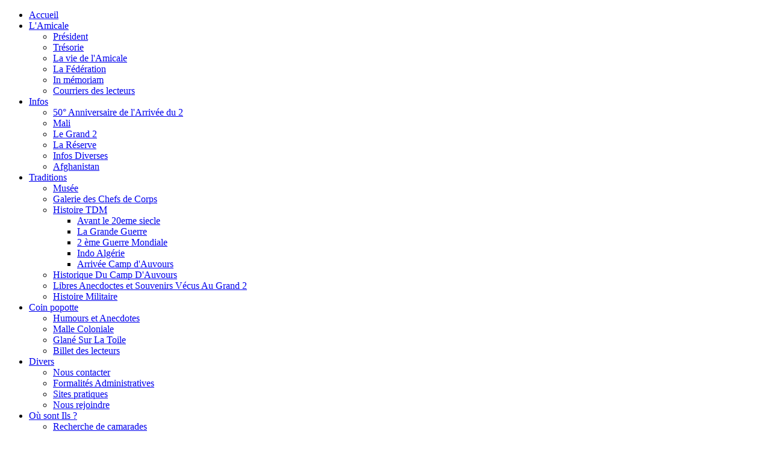

--- FILE ---
content_type: text/html; charset=utf-8
request_url: https://amicale2rima.fr/index.php/coin-popotte/billet-des-lecteurs/375-lu-sur-l-afgha
body_size: 8089
content:
<!DOCTYPE html PUBLIC "-//W3C//DTD XHTML 1.0 Transitional//EN" "http://www.w3.org/TR/xhtml1/DTD/xhtml1-transitional.dtd">
<html xmlns="http://www.w3.org/1999/xhtml" xml:lang="fr-fr" lang="fr-fr" >
<head>
   <base href="https://amicale2rima.fr/index.php/coin-popotte/billet-des-lecteurs/375-lu-sur-l-afgha" />
  <meta http-equiv="content-type" content="text/html; charset=utf-8" />
  <meta name="keywords" content="amicale, 2 rima, rima, ric, tdm, sarthe, historique,ancien,anciens,guerre,guerres,militaire,grand,camp,auvours,le mans,mans,tdm,soldat français,france,afghanistan,amicale des anciens du 2,news,amicale,info,infos,militaire,armée,AMICALE DES ANCIENS, des 2°RIMa, 2°R.I.C,
2°B.F.L, T. D. M. SARTHE,2 rima,rima,R.I.M.A,R.I.Ma,troupe de marine,actualité,armée,web,11 novembre,commémoration,gueules cassées,guerre,mondiale,militaire," />
  <meta name="rights" content="Tous droits réservés - 2009-2018" />
  <meta name="description" content="Actualités sur l'Amicale des Anciens du 2°RIMa 2°R.I.C 2°B.F.L et T. D. M. SARTHE ainsi que sur les actualités de l'armée trouvées sur le web.
." />
  <meta name="generator" content="Joomla! - Open Source Content Management" />
  <title>Lu sur l'Afghanistan - Amicale des Anciens du 2°RIMa 2°R.I.C 2°B.F.L et T. D. M. SARTHE</title>
  <link href="/templates/design45/favicon.ico" rel="shortcut icon" type="image/vnd.microsoft.icon" />
  <link rel="stylesheet" href="/plugins/content/extravote/assets/extravote.css" type="text/css" />
  <script src="/media/system/js/mootools-core.js" type="text/javascript"></script>
  <script src="/media/system/js/core.js" type="text/javascript"></script>
  <script src="/media/system/js/caption.js" type="text/javascript"></script>
  <script src="//connect.facebook.net/fr_FR/all.js#xfbml=1" type="text/javascript"></script>
  <script src="//platform.twitter.com/widgets.js" type="text/javascript"></script>
  <script src="/plugins/content/extravote/assets/extravote.js" type="text/javascript"></script>
  <script type="text/javascript">
window.addEvent('load', function() {
				new JCaption('img.caption');
			});var sfolder = '';
var extravote_text=Array('Your browser does not support AJAX!','Loading','Thank you for voting!','You need to login to rate this item.','You have already rated this item.','%s Votes','%s Vote');
  </script>
  <meta property="og:description" content="Actualit&eacute;s sur l&#039;Amicale des Anciens du 2&deg;RIMa 2&deg;R.I.C 2&deg;B.F.L et T. D. M. SARTHE ainsi que sur les actualit&eacute;s de l&#039;arm&eacute;e trouv&eacute;es sur le web.
."/>
<meta property="og:image" content="https://amicale2rima.fr/images/stories/Glane_sur_le_net/1-pakistani-militant-who-masterminded-the-kidnapping-of-two-chinese-engineers-near-afghan-border_142.jpg"/>
<meta property="og:image" content="https://amicale2rima.fr/images/stories/Glane_sur_le_net/09-10-12-talibans.jpg"/>
<meta property="og:url" content="https://amicale2rima.fr/index.php/coin-popotte/billet-des-lecteurs/375-lu-sur-l-afgha"/>
<meta property="og:title" content="Lu sur l&#039;Afghanistan"/>
<meta property="my:fb" content="on"/>
<meta property="my:tw" content="on"/>
  <meta property="og:locale" content="fr_FR"/>
<meta property="og:site_name" content="Amicale des Anciens du 2°RIMa 2°R.I.C 2°B.F.L et T. D. M. SARTHE"/>

 <link rel="stylesheet" href="/templates/system/css/system.css" type="text/css" />
 <link rel="stylesheet" href="/templates/system/css/general.css" type="text/css" />
 <link rel="stylesheet" type="text/css" href="/templates/design45/css/template.css" media="screen" />
 <!--[if IE 6]><link rel="stylesheet" href="/templates/design45/css/template.ie6.css" type="text/css" media="screen" /><![endif]-->
 <!--[if IE 7]><link rel="stylesheet" href="/templates/design45/css/template.ie7.css" type="text/css" media="screen" /><![endif]-->
 <script type="text/javascript">if ('undefined' != typeof jQuery) document._artxJQueryBackup = jQuery;</script>
 <script type="text/javascript" src="/templates/design45/jquery.js"></script>
 <script type="text/javascript">jQuery.noConflict();</script>
 <script type="text/javascript" src="/templates/design45/script.js"></script>
 <script type="text/javascript">if (document._artxJQueryBackup) jQuery = document._artxJQueryBackup;</script>
  <script type="text/javascript">

  var _gaq = _gaq || [];
  _gaq.push(['_setAccount', 'UA-19082540-1']);
  _gaq.push(['_setDomainName', 'amicale2rima.fr']);
  _gaq.push(['_trackPageview']);

  (function() {
    var ga = document.createElement('script'); ga.type = 'text/javascript'; ga.async = true;
    ga.src = ('https:' == document.location.protocol ? 'https://' : 'http://') + 'stats.g.doubleclick.net/dc.js';
    var s = document.getElementsByTagName('script')[0]; s.parentNode.insertBefore(ga, s);
  })();

</script>
</head>
<body class="art-j16">
<div id="art-main">
    <div class="cleared reset-box"></div>
<div class="art-sheet">
    <div class="art-sheet-tl"></div>
    <div class="art-sheet-tr"></div>
    <div class="art-sheet-bl"></div>
    <div class="art-sheet-br"></div>
    <div class="art-sheet-tc"></div>
    <div class="art-sheet-bc"></div>
    <div class="art-sheet-cl"></div>
    <div class="art-sheet-cr"></div>
    <div class="art-sheet-cc"></div>
    <div class="art-sheet-body">
<div class="art-header">
    <div class="art-header-clip">
    <div class="art-header-center">
        <div class="art-header-png"></div>
        <div class="art-header-jpeg"></div>
    </div>
    </div>
<div class="art-headerobject"></div>
<div class="art-logo">
</div>

</div>
<div class="cleared reset-box"></div>
<div class="art-nav">
  <div class="art-nav-l"></div>
  <div class="art-nav-r"></div>
<div class="art-nav-outer">
      <ul class="art-hmenu"><li class="item178"><a href="/"><span class="l"></span><span class="r"></span><span class="t">Accueil</span></a></li><li class="item2"><a href="/index.php/lamicale"><span class="l"></span><span class="r"></span><span class="t">L'Amicale</span></a><ul><li class="item7"><a href="/index.php/lamicale/president">Président</a></li><li class="item8"><a href="/index.php/lamicale/tresorie">Trésorie</a></li><li class="item9"><a href="/index.php/lamicale/la-vie-de-lamicale">La vie de l'Amicale</a></li><li class="item17"><a href="/index.php/lamicale/la-federation">La Fédération</a></li><li class="item38"><a href="/index.php/lamicale/in-memoriam">In mémoriam</a></li><li class="item75"><a href="/index.php/lamicale/courriers-des-lecteurs">Courriers des lecteurs</a></li></ul></li><li class="item13"><a href="/index.php/infos"><span class="l"></span><span class="r"></span><span class="t">Infos</span></a><ul><li class="item375"><a href="/index.php/infos/50-anniversaire-de-l-arrivee-du-2">50° Anniversaire de l'Arrivée du 2</a></li><li class="item356"><a href="/index.php/infos/mali">Mali</a></li><li class="item14"><a href="/index.php/infos/le-grand-2">Le Grand 2</a></li><li class="item15"><a href="/index.php/infos/la-reserve">La Réserve</a></li><li class="item41"><a href="/index.php/infos/infos-diverses">Infos Diverses</a></li><li class="item69"><a href="/index.php/infos/afghanistan">Afghanistan</a></li></ul></li><li class="item3"><a href="/index.php/traditions"><span class="l"></span><span class="r"></span><span class="t">Traditions</span></a><ul><li class="item478"><a href="/index.php/traditions/musee">Musée</a></li><li class="item10"><a href="/index.php/traditions/anciens-chefs-de-corps">Galerie des Chefs de Corps</a></li><li class="item11"><a href="/index.php/traditions/histoire-tdm">Histoire TDM</a><ul><li class="item26"><a href="/index.php/traditions/histoire-tdm/avant-le-20eme-siecle">Avant le 20eme siecle</a></li><li class="item27"><a href="/index.php/traditions/histoire-tdm/la-grande-guerre">La Grande Guerre</a></li><li class="item28"><a href="/index.php/traditions/histoire-tdm/2-eme-guerre-mondiale">2 ème Guerre Mondiale</a></li><li class="item29"><a href="/index.php/traditions/histoire-tdm/indo-algerie">Indo Algérie</a></li><li class="item30"><a href="/index.php/traditions/histoire-tdm/arrivee-camp-dauvours">Arrivée Camp  d'Auvours</a></li></ul></li><li class="item12"><a href="/index.php/traditions/historique-du-camp-dauvours">Historique Du Camp D'Auvours</a></li><li class="item40"><a href="/index.php/traditions/libres-anecdoctes-et-souvenirs-vecus-au-grand-2">Libres Anecdoctes et Souvenirs Vécus Au Grand 2</a></li><li class="item45"><a href="/index.php/traditions/histoire-militaire">Histoire Militaire</a></li></ul></li><li class="active item4"><a class=" active" href="/index.php/coin-popotte"><span class="l"></span><span class="r"></span><span class="t">Coin popotte</span></a><ul><li class="item21"><a href="/index.php/coin-popotte/humours-et-anecdotes">Humours et Anecdotes</a></li><li class="item33"><a href="/index.php/coin-popotte/malle-coloniale">Malle Coloniale</a></li><li class="item42"><a href="/index.php/coin-popotte/glane-sur-la-toile">Glané Sur La Toile</a></li><li id="current" class="active item157"><a class=" active" href="/index.php/coin-popotte/billet-des-lecteurs">Billet des lecteurs</a></li></ul></li><li class="item5"><a href="/index.php/divers"><span class="l"></span><span class="r"></span><span class="t">Divers</span></a><ul><li class="item262"><a href="/index.php/divers/nous-contacter2">Nous contacter</a></li><li class="item22"><a href="/index.php/divers/formalites-administratives">Formalités Administratives</a></li><li class="item24"><a href="/index.php/divers/sites-pratiques">Sites pratiques</a></li><li class="item23"><a href="/index.php/divers/nous-rejoindre">Nous rejoindre</a></li></ul></li><li class="item32"><a href="/index.php/ou-sont-ils-"><span class="l"></span><span class="r"></span><span class="t">Où sont Ils ?</span></a><ul><li class="item36"><a href="/index.php/ou-sont-ils-/recherche-de-camarades8">Recherche de camarades</a></li></ul></li></ul></div>
</div>
<div class="cleared reset-box"></div>
<div class="art-content-layout">
    <div class="art-content-layout-row">
<div class="art-layout-cell art-content">

<div class="item-page"><div class="art-post">
    <div class="art-post-body">
<div class="art-post-inner">
<div class="art-postmetadataheader">
<h2 class="art-postheader"> <a href="/index.php/coin-popotte/billet-des-lecteurs/375-lu-sur-l-afgha" class="PostHeader">Lu sur l'Afghanistan</a></h2>
</div>
<div class="art-postheadericons art-metadata-icons">
<img src="/templates/design45/images/postdateicon.png" alt="postdateicon" width="17" height="18" />Date de publication | <img src="/templates/design45/images/postauthoricon.png" alt="postauthoricon" width="14" height="14" />Écrit par th.dumest | <a href="/index.php/coin-popotte/billet-des-lecteurs/375-lu-sur-l-afgha?tmpl=component&amp;print=1&amp;layout=default&amp;page=" title="Imprimer" onclick="window.open(this.href,'win2','status=no,toolbar=no,scrollbars=yes,titlebar=no,menubar=no,resizable=yes,width=640,height=480,directories=no,location=no'); return false;" rel="nofollow">|&#160;Imprimer&#160;|</a> | <a href="/index.php/component/mailto/?tmpl=component&amp;template=design45&amp;link=171e77e8554d522853429d2bbb223ca1f6ae8531" title="E-mail" onclick="window.open(this.href,'win2','width=400,height=350,menubar=yes,resizable=yes'); return false;">&#160;E-mail</a>
</div>
<div class="art-postcontent">
<ul class="extravote-stars">
    <li id="rating_375_x" class="current-rating" style="width:0%;"></li>
    <li><a href="javascript:void(null)" onclick="javascript:JVXVote(375,1,0,0,'x',-1);" title="Very Poor" class="ev-one-star">1</a></li>
    <li><a href="javascript:void(null)" onclick="javascript:JVXVote(375,2,0,0,'x',-1);" title="Poor" class="ev-two-stars">2</a></li>
    <li><a href="javascript:void(null)" onclick="javascript:JVXVote(375,3,0,0,'x',-1);" title="Regular" class="ev-three-stars">3</a></li>
    <li><a href="javascript:void(null)" onclick="javascript:JVXVote(375,4,0,0,'x',-1);" title="Good" class="ev-four-stars">4</a></li>
    <li><a href="javascript:void(null)" onclick="javascript:JVXVote(375,5,0,0,'x',-1);" title="Very Good" class="ev-five-stars">5</a></li>
  </ul>
  <span id="extravote_375_x" class="extravote-count"><small></small></span>&nbsp;<br /><div class="art-article"><div class="cmp_buttons_container" style="height:40px;"><div id="fb-root"></div><div class="cmp_like_container" style="float:left;margin:10px;"><fb:like href="https://amicale2rima.fr/index.php/coin-popotte/billet-des-lecteurs/375-lu-sur-l-afgha" layout="button_count" show_faces="true" send="true" width="" action="like" font="arial" colorscheme="light"></fb:like>
</div><div class="cmp_twitter_container" style="float:left;margin:10px;"><a href="//twitter.com/share" class="twitter-share-button" data-lang="fr"    data-url="https://amicale2rima.fr/index.php/coin-popotte/billet-des-lecteurs/375-lu-sur-l-afgha" data-text="Lu sur l&#039;Afghanistan" data-count="horizontal">Tweet</a>
</div></div><p><i>Le <strong>Sénat américain dénonce les détourne­ments massifs de fonds destinés aux sociétés de sécurité. Les insur­</strong></i><strong><i>gés en </i><i>ont bien profité.l</i>les milliards de dollars destinés à payer des agences privées de sécurité ont atterri entre les mains des rebelles talibans</strong>. Unrapport de la commission des forces armées du Sénat des États-Unis, prési­dée par Carl Levin, le révèle: « <i>Notre </i><i>d</i><i>é</i><i>p</i><i>en</i><i>dance </i><i>à </i><i>l'égard </i><i>d</i><i>es sociétés </i><i>d</i><i>e sécu­r</i><i>it</i><i>é </i><i>privées </i><i>en </i><i>Afghani</i><i>s</i><i>tan a </i><i>trop sou­</i><i>vent profit</i><i>é </i><i>aux </i><i>seigne</i><i>ur</i><i>s </i><i>d</i><i>e </i><i>la guerre locaux </i><i>e</i><i>t </i><i>autres agents </i><i>d</i><i>'in</i><i>flu </i><i>ence </i><i>qui agi</i><i>ssent en </i><i>d</i><i>eho</i><i>r</i><i>s </i><i>d</i><i>e </i><i>tOlltcontrôl</i><i>e </i><i>gou­</i><i>v</i><i>ernemen </i><i>tal </i><i>à </i><i>l'encontr</i><i>e </i><i>d</i><i>es </i><i>intérêts de </i><i>la coalition internationale. </i>[... 1<i>Cette </i><i>s</i><i>ituation </i><i>menace la </i><i>séw</i><i>rit</i><i>é </i><i>d</i><i>e </i><i>nos </i><i>trou­</i><i>pes </i><i>e</i><i>t </i><i>fait peser </i><i>UII </i><i>risq</i><i>u</i><i>e s</i><i>ur l</i><i>e s</i><i>ucc</i><i>ès </i><i>d</i><i>e </i><i>notre mission. </i>"</p>
<p><img alt="1-pakistani-militant-who-masterminded-the-kidnapping-of-two-chinese-engineers-near-afghan-border_142" src="/images/stories/Glane_sur_le_net/1-pakistani-militant-who-masterminded-the-kidnapping-of-two-chinese-engineers-near-afghan-border_142.jpg" height="190" width="246" /></p>
<p>De 2007 à 2009,<strong> la commission du Sénat a examiné plus de 125 contrats passés avec ces sociétés chargées de la sécurité des ambassades</strong>, des bases mili­taire s, des chantiers de construction, des convois routiers, des entreprises, des résidences d'étrangers en Afgha­nistan. Au moins 26 000 civils afghans auraient ainsi été armés pour en assu­rer la protection, et le gouvernement américain aurait <i>é</i><i>t</i><i>é </i>incapable de véri­fier ces embauches.</p>
<p>En examinant les contrats, la com­mission a découvert des <i>«failles sys</i><i>t</i><i>é­</i><i>matiques </i>}}. Dans la plupart des cas, les employeurs ne connaissaient pas l'identité des chefs fournisseurs de troupes. Aucune formation spéciale n'était dispensée aux agents. Dans la province de Zabul, en 2008, la grande majorité des gardes portait des fusils déchargés ou avec seulement deux balles dans le chargeur. Des <i>contractorsdon­</i>naientaussi une partie de l'argent reçu aux talibans, afin qu'ils n'attaquent pas les convois. En septembre 2008, l'en­treprise de sécurité opérant dans la province de Nangrahar était incapable d'établir une liste complète de ses employés: pas de nom en face des photos, aucune information sur leur passé ou leurs relations.</p>
<p><img style="display: block; margin-left: auto; margin-right: auto;" alt="09-10-12-talibans" src="/images/stories/Glane_sur_le_net/09-10-12-talibans.jpg" height="327" width="450" /></p>
<p>L'incroyable histoire de "monsieur Pink" et "monsieur White"demande une protection aux talibans.</p>
<p><strong>ArmorGroup est prévenue des rela­tionsde Pink avec les insurgés mais elle continue à le faire travailler. Une de ses filiales, ArmorGroup Mine Action (AGMA), engage le frère de White, nom de code "White II'', pour lui suc­céder. Pas de chance. White II est tué, avec sept autres employés, dans la mai­son de Mullah Sadeq, le chef local des talibans, visé par un raid américain.Conséquences inquiétantes pour l'armée américaine Ces étranges agents de sécurité discu­taient avec le chef insurgé et White II lui reversait une partie de son salaire ( <i>d</i><i>es </i><i>milliers </i><i>d</i><i>e </i><i>dollars </i><i>par mois) </i></strong>, dit le rapport Levin) pour l'aider à acheter des armes et des munitions. ArmorGroup licencia les hommes de White II mais sa filiale AGMA les garda, faisant même appelaux frères des huit gardes tués lors du raid. On en est à White 111,« <i>lin homme </i><i>avec </i><i>qui on peut faire </i><i>d</i><i>es </i><i>affai</i><i>res </i>}}.Le rapport Levin parle de « <i>consé­</i><i>quences </i><i>inqui</i><i>é</i><i>tant</i><i>es}} </i>pour l'armée américaine et les civils afghans. Dans sa réponse au Sénat, le secrétaire améri­cain à la Défense, Robert Gates, a reconnu ce problème, qu'il estime réglé: « <i>L</i><i>e </i><i>P</i><i>en</i><i>tagon </i><i>e </i><i>a </i><i>largement </i><i>am</i><i>é</i><i>lior</i><i>é </i><i>la </i><i>s</i><i>llp</i><i>e</i><i>rvi­</i><i>sion </i><i>d</i><i>es </i><i>contrats passés </i><i>avec d</i><i>es so</i><i>ci</i><i>étés </i><i>d</i><i>e séCll</i>ri<i>t</i><i>é </i><i>privées et créé </i><i>d</i><i>es équ</i><i>ip</i><i>es spécialement </i><i>char­gées </i><i>d</i><i>e ce</i><i>tt</i><i>e </i><i>tâ</i><i>che</i><i>. </i>}}Le 17 aoû.t, le gouvernement afghan tentait d'interdire les sociétés de sécurité privées, en les accusant d'appartenir à la mafia économique constituée grâce aux <i>«con</i><i>trats d</i><i>e </i><i>corrup­</i><i>tion </i>}}, favorisés par la commu­nauté in ternationale.Hamid Karzaï a dû. revenir sur sa décision: seules les sociétés protégeant les ambassades et les bases militaires continue­ront à travailler: « <i>L</i><i>es </i><i>autr</i><i>es socié</i><i>t</i><i>és </i><i>priv</i><i>ées </i><i>d</i><i>e séCllrité rep </i><i>r</i><i>é­sen </i><i>t</i><i>en </i><i>t IIn </i><i>e sérieuse </i><i>menace </i><i>pOlir </i><i>la séwrité intemeet </i><i>la </i><i>SOIl­</i><i>verain </i><i>eté </i><i>nationale. </i><i>L</i><i>e </i><i>proces­</i><i>SilS </i><i>de </i><i>di</i><i>ssolution </i><i>doit </i><i>se </i><i>pOli </i>r­<i>slIivre sans exception. </i>}}GWENOLA DE GELOES</p>
<p align="center">sources Valeurs actuelles 11/11/2010</p> </div>
</div>
<div class="cleared"></div>
</div>

		<div class="cleared"></div>
    </div>
</div>
</div>
  <div class="cleared"></div>
</div>
<div class="art-layout-cell art-sidebar1">
        <div class="art-block">
            <div class="art-block-tl"></div>
            <div class="art-block-tr"></div>
            <div class="art-block-bl"></div>
            <div class="art-block-br"></div>
            <div class="art-block-tc"></div>
            <div class="art-block-bc"></div>
            <div class="art-block-cl"></div>
            <div class="art-block-cr"></div>
            <div class="art-block-cc"></div>
            <div class="art-block-body">
        
                <div class="art-blockheader">
            <div class="l"></div>
            <div class="r"></div>
            <h3 class="t">
        Recherchez !</h3>
        </div>
                <div class="art-blockcontent">
            <div class="art-blockcontent-body">
        
        <form action="/index.php/coin-popotte/billet-des-lecteurs" method="post">
	<div class="search">
		<label for="mod-search-searchword">Rechercher</label><input name="searchword" id="mod-search-searchword" maxlength="20"  class="inputbox" type="text" size="20" value="Recherche..."  onblur="if (this.value=='') this.value='Recherche...';" onfocus="if (this.value=='Recherche...') this.value='';" /><span class="art-button-wrapper"><span class="art-button-l"> </span><span class="art-button-r"> </span><input type="submit" value="Rechercher" class="button art-button" onclick="this.form.searchword.focus();" /></span>	<input type="hidden" name="task" value="search" />
	<input type="hidden" name="option" value="com_search" />
	<input type="hidden" name="Itemid" value="157" />
	</div>
</form>

        
        		<div class="cleared"></div>
            </div>
        </div>
        
        
        		<div class="cleared"></div>
            </div>
        </div>
        
        <div class="art-block">
            <div class="art-block-tl"></div>
            <div class="art-block-tr"></div>
            <div class="art-block-bl"></div>
            <div class="art-block-br"></div>
            <div class="art-block-tc"></div>
            <div class="art-block-bc"></div>
            <div class="art-block-cl"></div>
            <div class="art-block-cr"></div>
            <div class="art-block-cc"></div>
            <div class="art-block-body">
        
                <div class="art-blockheader">
            <div class="l"></div>
            <div class="r"></div>
            <h3 class="t">
        Connexion</h3>
        </div>
                <div class="art-blockcontent">
            <div class="art-blockcontent-body">
        
        <form action="https://amicale2rima.fr/index.php/component/comprofiler/login" method="post" id="login-form" class="cbLoginForm" style="margin:0px;">
<fieldset class="userdata"><p id="form-login-username"><span id="mod_login_usernametext"><label for="mod_login_username">Identifiant ou adresse de courriel</label></span><span><input type="text" name="username" id="mod_login_username" class="inputbox" size="14" /></span></p><p id="form-login-password"><span id="mod_login_passwordtext"><label for="mod_login_password">Mot de passe</label></span><span><input type="password" name="passwd" id="mod_login_password" class="inputbox" size="14" /></span></p><input type="hidden" name="op2" value="login" />
<input type="hidden" name="lang" value="french" />
<input type="hidden" name="force_session" value="1" />
<input type="hidden" name="return" value="B:aHR0cHM6Ly9hbWljYWxlMnJpbWEuZnIvaW5kZXgucGhwL2NvaW4tcG9wb3R0ZS9iaWxsZXQtZGVzLWxlY3RldXJzLzM3NS1sdS1zdXItbC1hZmdoYQ==" />
<input type="hidden" name="message" value="0" />
<input type="hidden" name="loginfrom" value="loginmodule" />
<input type="hidden" name="cbsecuritym3" value="cbm_28e7d891_3ac6242b_ffe798953d2c298f04661828e99f5a7a" />
<p id="form-login-remember"><span id="mod_login_remembermetext"><label for="mod_login_remember">Se souvenir de moi</label></span><input type="checkbox" name="remember" id="mod_login_remember" value="yes" /> </p><span class="cbLoginButtonSpan"><span class="art-button-wrapper"><span class="art-button-l"> </span><span class="art-button-r"> </span><input type="submit" name="Submit" class="button art-button" value="Connexion" /></span></span></fieldset><ul class="cbLoginLinksList"><li class="cbLostLoginLi"><a href="https://amicale2rima.fr/index.php/component/comprofiler/lostpassword" class="mod_login">Nom d"utilisateur / mot de passe perdu ?</a></li><li class="cbLostLoginLi"><a href="https://amicale2rima.fr/index.php/component/comprofiler/registers" class="mod_login">Inscription</a></li></ul></form>
        
        		<div class="cleared"></div>
            </div>
        </div>
        
        
        		<div class="cleared"></div>
            </div>
        </div>
        
        <div class="art-block">
            <div class="art-block-tl"></div>
            <div class="art-block-tr"></div>
            <div class="art-block-bl"></div>
            <div class="art-block-br"></div>
            <div class="art-block-tc"></div>
            <div class="art-block-bc"></div>
            <div class="art-block-cl"></div>
            <div class="art-block-cr"></div>
            <div class="art-block-cc"></div>
            <div class="art-block-body">
        
                <div class="art-blockheader">
            <div class="l"></div>
            <div class="r"></div>
            <h3 class="t">
        Qui est en ligne ?</h3>
        </div>
                <div class="art-blockcontent">
            <div class="art-blockcontent-body">
        
        
			<p>Nous avons 30&#160;invités et aucun membre en ligne</p>


        
        		<div class="cleared"></div>
            </div>
        </div>
        
        
        		<div class="cleared"></div>
            </div>
        </div>
        
        <div class="art-block">
            <div class="art-block-tl"></div>
            <div class="art-block-tr"></div>
            <div class="art-block-bl"></div>
            <div class="art-block-br"></div>
            <div class="art-block-tc"></div>
            <div class="art-block-bc"></div>
            <div class="art-block-cl"></div>
            <div class="art-block-cr"></div>
            <div class="art-block-cc"></div>
            <div class="art-block-body">
        
                <div class="art-blockheader">
            <div class="l"></div>
            <div class="r"></div>
            <h3 class="t">
        Contactez-nous !</h3>
        </div>
                <div class="art-blockcontent">
            <div class="art-blockcontent-body">
        
        

<div class="custom"  >
	<p style="text-align: center;"><span style="color: #800000;"><span style="font-size: 12pt;"><strong><span style="font-family: andale mono,times;"><a href="/index.php/divers/nous-contacter2" target="_blank">Vous pouvez nous contacter avec le Formulaire de Contact !</a></span></strong></span><em></em></span></p></div>

        
        		<div class="cleared"></div>
            </div>
        </div>
        
        
        		<div class="cleared"></div>
            </div>
        </div>
        
        <div class="art-block">
            <div class="art-block-tl"></div>
            <div class="art-block-tr"></div>
            <div class="art-block-bl"></div>
            <div class="art-block-br"></div>
            <div class="art-block-tc"></div>
            <div class="art-block-bc"></div>
            <div class="art-block-cl"></div>
            <div class="art-block-cr"></div>
            <div class="art-block-cc"></div>
            <div class="art-block-body">
        
                <div class="art-blockheader">
            <div class="l"></div>
            <div class="r"></div>
            <h3 class="t">
        Nous sommes sur Facebook</h3>
        </div>
                <div class="art-blockcontent">
            <div class="art-blockcontent-body">
        
        

<div class="custom"  >
	<iframe src="//www.facebook.com/plugins/likebox.php?href=https%3A%2F%2Fwww.facebook.com%2Fpages%2FAMICALE-DES-ANCIENS-des-2%C2%BARIMa-2%C2%BARIC-2%C2%BABFL-et-T-D-M-de-la-SARTHE%2F116633635081171&amp;width=200&amp;height=290&amp;colorscheme=light&amp;show_faces=true&amp;header=true&amp;stream=false&amp;show_border=true" scrolling="no" frameborder="0" style="border:none; overflow:hidden; width:200px; height:290px;" allowTransparency="true"></iframe></div>

        
        		<div class="cleared"></div>
            </div>
        </div>
        
        
        		<div class="cleared"></div>
            </div>
        </div>
        
        <div class="art-block">
            <div class="art-block-tl"></div>
            <div class="art-block-tr"></div>
            <div class="art-block-bl"></div>
            <div class="art-block-br"></div>
            <div class="art-block-tc"></div>
            <div class="art-block-bc"></div>
            <div class="art-block-cl"></div>
            <div class="art-block-cr"></div>
            <div class="art-block-cc"></div>
            <div class="art-block-body">
        
                        <div class="art-blockcontent">
            <div class="art-blockcontent-body">
        
        

<div class="custom"  >
	<p style="text-align: center;"><a target="_self" href="/index.php/coin-popotte/offres-d-emploi"><em><strong>Consultez les dernières offres d'emploi</strong></em></a></p></div>

        
        		<div class="cleared"></div>
            </div>
        </div>
        
        
        		<div class="cleared"></div>
            </div>
        </div>
        

  <div class="cleared"></div>
</div>

    </div>
</div>
<div class="cleared"></div>


<div class="art-footer">
    <div class="art-footer-t"></div>
    <div class="art-footer-l"></div>
    <div class="art-footer-b"></div>
    <div class="art-footer-r"></div>
    <div class="art-footer-body">
                        <div class="art-footer-text">
                                        <p>Copyright © 2008 - 2014 AMICALE DES ANCIENS des 2ºRIMa 2ºR.I.C 2ºB.F.L et T. D. M. de la SARTHE<br>
BP 28067 72008 LE MANS Cedex 1<br>
</p><p><a href="/index.php/divers/nous-contacter2" target="_self">Contactez-nous !</a> --- <a href="/index.php?option=com_comprofiler&amp;task=registers" target="_self">Inscrivez-vous !</a> --- <a href="/index.php?option=com_xmap&amp;sitemap=1" target="_self">Plan du site</a></p>


                                                        </div>
        <div class="cleared"></div>
    </div>
</div>

    <div class="cleared"></div>
    </div>
</div>
<div class="cleared"></div>
<p class="art-page-footer"></p>

    <div class="cleared"></div>
</div>

</body>
</html>